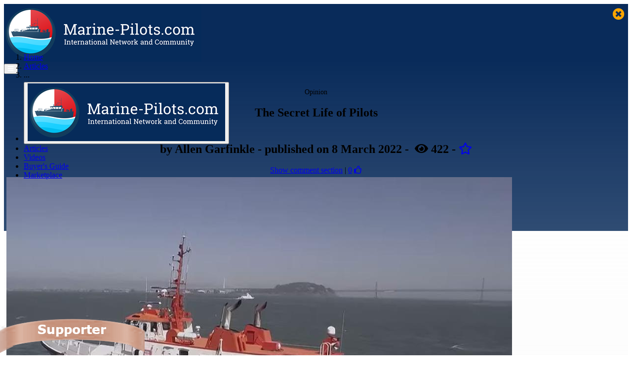

--- FILE ---
content_type: text/html; charset=utf-8
request_url: https://www.marine-pilots.com/articles/434454-secret-life-of-pilots
body_size: 21308
content:

<!DOCTYPE html>
<html lang="en">
<head>
    <meta charset="utf-8" />
    <meta name="viewport" content="width=device-width, initial-scale=1.0, shrink-to-fit=no, viewport-fit=cover">
    <meta http-equiv="X-UA-Compatible" content="IE=edge,chrome=1">
    
    
    <meta name="robots" content="index,follow">

    <meta name="description" content="The article was written by Allen Garfinkle, Executive Director &#x2013; Board of Pilot Commissioners for the Bays of San Francisco, San Pablo, and Suisun">

    <meta property="og:type" content="article">
    <meta property="og:title" content="The Secret Life of Pilots" />
    <meta name="twitter:title" content="The Secret Life of Pilots" />
    <meta property="og:description" content="The article was written by Allen Garfinkle, Executive Director &#x2013; Board of Pilot Commissioners for the Bays of San Francisco, San Pablo, and Suisun" />
    <meta name="twitter:description" content="The article was written by Allen Garfinkle, Executive Director &#x2013; Board of Pilot Commissioners for the Bays of San Francisco, San Pablo, and Suisun" />
    <meta name="twitter:card" content="summary_large_image" />
    <meta name="twitter:image" content="https://www.marine-pilots.com/file/dynamic/?token=s7YNZAX3rgtfQMh6AfaFNKoowYx0hpo_bd3j37mytN4FvhH4XWnzJ0Xm8KR2UUkrjfW-ywk_INhGEb71Fu8vkA" />
    <meta name="twitter:image:alt" content="The article was written by Allen Garfinkle, Executive Director &#x2013; Board of Pilot Commissioners for the Bays of San Francisco, San Pablo, and Suisun" />
    <meta property="og:image" content="https://www.marine-pilots.com/file/dynamic/?token=s7YNZAX3rgtfQMh6AfaFNKoowYx0hpo_bd3j37mytN4FvhH4XWnzJ0Xm8KR2UUkrjfW-ywk_INhGEb71Fu8vkA" />
        <meta name="og:image:width" content="1200" />
        <meta name="og:image:height" content="608" />
        <meta name="twitter:image:width" content="1200" />
        <meta name="twitter:image:height" content="608" />

    <meta property="og:url" content="https://www.marine-pilots.com/articles/434454-secret-life-of-pilots" />

    <meta name="author" content="Marine-Pilots.com" />
    <meta name="copyright" content="TRENZ GmbH 2025" />
    <meta name="twitter:site" content="@www.marine-pilots.com">



    <title>The Secret Life of Pilots - Marine-Pilots.com</title>

        <link rel="canonical" href="https://www.marine-pilots.com/articles/434454-secret-life-of-pilots" />

    <link rel="shortcut icon" type="image/x-icon" href="/img/favicon/favicon.ico">
    <link rel="icon" type="image/x-icon" href="/img/favicon/favicon.ico">
    <link rel="icon" type="image/gif" href="/img/favicon/favicon.gif">
    <link rel="icon" type="image/png" href="/img/favicon/favicon.png">
    <link rel="apple-touch-icon" href="/img/favicon/apple-touch-icon.png">
    <link rel="apple-touch-icon" href="/img/favicon/apple-touch-icon-57x57.png" sizes="57x57">
    <link rel="apple-touch-icon" href="/img/favicon/apple-touch-icon-60x60.png" sizes="60x60">
    <link rel="apple-touch-icon" href="/img/favicon/apple-touch-icon-72x72.png" sizes="72x72">
    <link rel="apple-touch-icon" href="/img/favicon/apple-touch-icon-76x76.png" sizes="76x76">
    <link rel="apple-touch-icon" href="/img/favicon/apple-touch-icon-114x114.png" sizes="114x114">
    <link rel="apple-touch-icon" href="/img/favicon/apple-touch-icon-120x120.png" sizes="120x120">
    <link rel="apple-touch-icon" href="/img/favicon/apple-touch-icon-128x128.png" sizes="128x128">
    <link rel="apple-touch-icon" href="/img/favicon/apple-touch-icon-144x144.png" sizes="144x144">
    <link rel="apple-touch-icon" href="/img/favicon/apple-touch-icon-152x152.png" sizes="152x152">
    <link rel="apple-touch-icon" href="/img/favicon/apple-touch-icon-180x180.png" sizes="180x180">
    <link rel="apple-touch-icon" href="/img/favicon/apple-touch-icon-precomposed.png">
    <link rel="icon" type="image/png" href="/img/favicon/favicon-16x16.png" sizes="16x16">
    <link rel="icon" type="image/png" href="/img/favicon/favicon-32x32.png" sizes="32x32">
    <link rel="icon" type="image/png" href="/img/favicon/favicon-96x96.png" sizes="96x96">
    <link rel="icon" type="image/png" href="/img/favicon/favicon-160x160.png" sizes="160x160">
    <link rel="icon" type="image/png" href="/img/favicon/favicon-192x192.png" sizes="192x192">
    <link rel="icon" type="image/png" href="/img/favicon/favicon-196x196.png" sizes="196x196">

    <meta name="msapplication-TileImage" content="/img/favicon/win8-tile-144x144.png">
    <meta name="msapplication-TileColor" content="#ffffff">
    <meta name="msapplication-navbutton-color" content="#ffffff">
    <meta name="msapplication-square70x70logo" content="/img/favicon/win8-tile-70x70.png">
    <meta name="msapplication-square144x144logo" content="/img/favicon/win8-tile-144x144.png">
    <meta name="msapplication-square150x150logo" content="/img/favicon/win8-tile-150x150.png">
    <meta name="msapplication-square310x310logo" content="/img/favicon/win8-tile-310x310.png">

        <link href="/css/main.min.css?v=51MopDORWSmoGWK_XJ6Ohteoq9z995b5gWcx9ssDKYQ" rel="stylesheet" type="text/css" />
        <link href="/css/flag-icon.min.css?v=IuU4e9K22AiFvrd2HyDSQYKQGCyErdKlgRRHsQzzDP0" rel="stylesheet" type="text/css" />
        <script rel="preload" src="/js/topScript.min.js?v=prM0zSh0x-Dso1HJ_RrUhuhwwgd7r4Ay63qMgKfukHg"></script>

    <link rel="stylesheet" href="/lib/cookieconsent/cookieconsent.css" media="print" onload="this.media='all'" />

    

        <!-- Google tag (gtag.js) -->
        <script type="text/plain" data-category="analytics" async src="https://www.googletagmanager.com/gtag/js?id=G-S8VJLG0S5T"></script>
        <script type="text/plain" data-category="analytics">
            window.dataLayer = window.dataLayer || [];
            function gtag() { dataLayer.push(arguments); }
            gtag('js', new Date());

            gtag('config', 'G-S8VJLG0S5T');
        </script>

</head>
<body>
    <header style="height:83.13px">
        <link href="/lib/font-awesome/css/all.css" rel="stylesheet">
        <nav id="navbartop" class="navbar navbar-expand-lg fixed-top navbar-default bg-inverse py-0" >
            <div class="container position-relative" style="background-color: rgb(9,43,90)">
                <div class="navbar-brand">
                    <a href="/">
                        <img src="/img/logo-v2.png" class="w-100" alt="Marine-Pilots.com" />
                    </a>
                </div>


                <button id="navbarTogglerButton" class="navbar-toggler collapsed" type="button" data-toggle="collapse" data-target="#navbarCollapse" aria-controls="navbarCollapse" aria-expanded="false" aria-label="Toggle navigation">
                    <i style="color: white" class="fas fa-bars"></i>
                </button>
                <div class="collapse navbar-collapse" id="navbarCollapse">

                    <ul class="navbar-nav ml-auto">
                        <li class="nav-item navbar-collapse-hidden">
                            <button id="menunavbartop" class="navbar-toggler collapsed" type="button" data-toggle="collapse" data-target="#navbarCollapse" aria-controls="navbarCollapse" aria-expanded="false" aria-label="Toggle navigation">
                                <img src="/img/logo-v2.png" alt="Marine-Pilots.com" class="navbar-collapse-brand" />
                                <div class="p-lg-2" style="color:orange; font-size: 24px; position:absolute; top: 15px; right:15px"><i class="fas fa-times-circle"></i></div>
                            </button>
                        </li>
                        <li class="nav-item">
                            <a class="p-lg-2" href="/articles">Articles</a>
                        </li>
                        <li class="nav-item">
                            <a class="p-lg-2" href="/videos">Videos</a>
                        </li>
                        <li class="nav-item">
                            <a id="navbarBuyersGuide" class="p-lg-2" href="/guide">Buyer's Guide</a>
                        </li>
                        <li class="nav-item">
                            <a class="p-lg-2" style="position: relative" href="/marketplace">
                                Marketplace
                            </a>
                        </li>
                        <li class="nav-item">
                            <a class="p-lg-2" href="/organisations">Organisations</a>
                        </li>
                        <li class="nav-item">
                            <a class="p-lg-2" href="/jobs">Jobs</a>
                        </li>

                        <li class="nav-item">
                            <a class="p-lg-2" href="/members">Members</a>
                        </li>

                        <div style="display: inline-flex">
                                <li class="nav-item" style="margin: 0px 5px 0px 5px">
                                    <div class="nav-item">
                                        <a href='/login?relayUrl=%2farticles%2f434454-secret-life-of-pilots' class="p-lg-2">
                                            <i style="font-size: 150%; color: #e13339;" class="fas fa-user-circle d-none d-lg-block"></i>
                                            <i style="font-size: 100%; color: #e13339;" class="fas fa-user-circle d-lg-none"></i>
                                        </a>
                                    </div>
                                </li>
                            <li class="nav-item d-lg-none" style="margin: 0px 5px 0px 5px">
                                <a href="javascript:;" style="margin: 0px 3px 0px 3px" onclick="ShowHideDisplay()"><i class="fas fa-search"></i></a>
                            </li>
                        </div>
                        <li class="nav-item d-none d-lg-block" style="margin: 0px 1px 0px 5px">
                            <a href="javascript:;" style="margin: 3px 3px 0px 3px" onclick="ShowHideDisplay()"><i style="font-size: 150%" class="fas fa-search"></i></a>
                        </li>
                    </ul>
                </div>
            </div>
        </nav>

    </header>
    <div class="container-fluid position-fixed mt-2" id="search" style="display: none; z-index:1; background-color: transparent;">
        <div class="container" style="background-color: transparent;">
            <div class="row">
                <div class="col"></div>
                <div class="col-auto">
                    <form action="/search" class="form-inline" method="get">    <div class="form-row">
        <div class="col">
            <label class="sr-only" for="Search">Search keywords...</label>
            <input id="Search" name="search" type="text" autocomplete="off" placeholder="Search keywords..." class="form-control mr-2">
        </div>
        <input id="searchAction" name="searchAction" value="Search" type="submit" class="btn btn-primary" />
    </div>
</form>
                </div>
            </div>
        </div>
    </div>

    

    <main id="mainSite" style="background-color: rgb(247,247,247); background: linear-gradient(360deg, rgb(247,247,247) 75%, transparent 100%)">
        


<article itemscope itemtype="http://schema.org/Article" class="container body-content article-list-page" prefix="og: https://ogp.me/ns/article#">

    <meta itemprop="title" content="The Secret Life of Pilots" />
    <meta itemprop="headline" property="og:article:section" content="The Secret Life of Pilots" />

        <meta itemprop="datePublished" property="og:article:published_time" content="2022-03-08T13:18:36.5930000+01:00" />

        <div itemprop="author" property="og:article:author" itemscope itemtype="http://schema.org/Person">
	        <meta itemprop="name" property="og:profile:name" content="Allen Garfinkle" />
        </div>

    <div itemprop="publisher" itemscope itemtype="https://schema.org/Organization">
        <div itemprop="logo" itemscope itemtype="https://schema.org/ImageObject">
            <meta itemprop="url" content="https://www.marine-pilots.com/img/logo-v2.png">
            <meta itemprop="width" content="400">
            <meta itemprop="height" content="117">
        </div>
        <meta itemprop="name" content="Marine-Pilots.com">
    </div>

	

            <meta itemprop="abstract" content="The article was written by Allen Garfinkle, Executive Director &#x2013; Board of Pilot Commissioners for the Bays of San Francisco, San Pablo, and Suisun" />

    <div class="row">
        <div class="col-lg-8 col-12">
            <div class="row">
                <div class="col-md-12">
                    <ol class="breadcrumb">
                        <li class="breadcrumb-item">
                            <a href="/">Home</a>
                        </li>
                        <li class="breadcrumb-item">
                            <a href="/articles/">Articles</a>
                        </li>
                        <li class="breadcrumb-item">
                            ...
                        </li>
                    </ol>
                </div>
            </div>
            <div class="row">
                <div class="col-md-12">
                <div style="text-align: center">
                    <span class="badge badge-opinion" style="font-size: 90%">Opinion</span>
                        <h1 itemprop="name" class="mt-1 blog-detail-title">The Secret Life of Pilots</h1>

                <h2 class="blog-detail-author">
                        <br />
by <span>Allen Garfinkle</span> - published <span>on 8 March 2022</span> -&nbsp;                    <a title="all-time page views" ><span class="fa fa-eye eye-counter"></span> 422</a>
                    <a> - 
        <a href='/login?relayUrl=%2farticles%2f434454-secret-life-of-pilots' class="like-button-disabled"><i class="far fa-star"></i></a>

</a>
                    
                </h2>
                </div>

                    <div class="mt-10px" style="text-align: center">
                            <a href="#comments">Show comment section</a> |     <a id="likePopupDiv/434454" class="ajax-popup-link" href="/likes/434454" rel="nofollow">0</a>
    <iframe name="hiddenFrameArticle" style="position:absolute; top:-1px; left:-1px; width:1px; height:1px;visibility: hidden"></iframe>
        <a href='/login?relayUrl=%2farticles%2f434454-secret-life-of-pilots' class="like-button-disabled"><i class="far fa-thumbs-up"></i></a>

                    </div>

                </div>
            </div>
            <div class="row">

                <div class="col article-content-area">


                        <div id="matrix">
                            
<script type="text/javascript" src="/js/contentMatrix.js" defer></script>
<div itemprop='articleBody description'  class='contentMatrix'>
    <div class="viewer">
        <div class="row">
                    <div class="col-12 col-md-12">
                        <div class="text-center article-cover-image" style="margin-top: 0px;">
                                <meta itemprop="image" content="/file/dynamic/?token=s7YNZAX3rgtfQMh6AfaFNKoowYx0hpo_bd3j37mytN78OklWTiHOZmoc7ofFOy5p8QradnQQwV89aIJ2yB14bg">
                                <div style="padding: 5px">
                                    <a class="popup-image" href="/file/dynamic/?token=s7YNZAX3rgtfQMh6AfaFNKoowYx0hpo_bd3j37mytN78OklWTiHOZmoc7ofFOy5p8QradnQQwV89aIJ2yB14bg" target="_top" title="The Secret Life of Pilots">
                                        <img id="mainImage"
                                             src="/file/dynamic/?token=s7YNZAX3rgtfQMh6AfaFNKoowYx0hpo_bd3j37mytN78OklWTiHOZmoc7ofFOy5p8QradnQQwV89aIJ2yB14bg"
                                             alt="The Secret Life of Pilots"
                                             class="lazyload max-width-100 max-heigt-600px">

                                    </a>
                                </div>

                        </div>
                    </div>
        </div>

            <div class="row" itemprop="articleSection">
                <div id="contentRow_0" class="col-12 col-md-12 contentRow" >



<i>photo taken from YouTube
<br>
<br><b>The article was written by Allen Garfinkle, Executive Director – Board of Pilot Commissioners for the Bays of San Francisco, San Pablo, and Suisun</i></b>
<br>
<br>There has been a great deal of hand wringing about “supply chain” issues during the pandemic. The average reader on this website is probably already aware of the important role the maritime sector plays in that supply chain, but the general public seems blissfully ignorant of how that big-screen television (they are contemplating purchasing) at the local big-box store got to the shelf. “In fact, it is truly a compliment to all of us in the supply chain that we have pulled off the most improbable of feats: being both ubiquitous to the world economy and invisible to the world’s consumers at the same time.” <small>[1]</small>
<br>
<br>All the recent scrutiny of the supply chain has shone a light on the maritime sector, and not always in a good way. I am thinking, of course, of the M/V EVER GIVEN, stuck sideways for six days in the Suez Canal. Alas, the 24-hour news cycle and our ever-diminishing attention spans <small>[2]</small>, means the focus on ships and shipping will fade from “front page” news all too quickly.
<br>
<br>But while ships and ship’s crews have always enjoyed a prominent place in traditional literature (Moby Dick, The Caine Mutiny), Hollywood movies (Titanic, Mutiny on the Bounty, Captain Phillips), and popular media (Love Boat, Gilligan’s Island), maritime pilots, and the important contribution they make, are largely overlooked.
<br>
<br>Typically, when the occupation of “pilot” comes up in polite conversation, it’s clear that airline pilot is what first comes to most people’s minds. But in fact, when you look up “pilot” in the dictionary, the first of five definitions is “a person who is duly qualified and usually licensed, to conduct a ship in and out of a port or in special waters, often for fixed fees, and who, while in charge has the whole conduct of her navigation.” The lowly Airline pilot comes in fifth, behind “a guide who leads along a difficult or unseen course,” a “fish” (Menominee Whitefish), and a “Cowcatcher on a train locomotive” (also called a pilot).
<br>
<br>The relative obscurity that surrounds the maritime pilot’s work is not because it is a new profession. Quite the opposite, it is one of the world’s oldest professions, with mentions of piloting in Homer’s “Iliad” (8th Century B.C.) and the Old Testament. While pilotage in some form existed for centuries prior, the first “organized” pilot service appears to have originated in the Netherlands in the early 1800s. A Hollander named Frans Naerebout is generally recognized as the father of modern pilotage as a profession, and he is credited with developing piloting into the art and science it is today.                </div>
            </div>
            <div class="row mt-20" itemprop="articleSection">
                <div id="contentRow_1" class="col-12 col-md-12 contentRow" >
<div class="col-12 d-none d-lg-block imageBox-center">
	<a class="popup-image mt-25 min-width-100" href="/file/static/?token=nHpXGtk16E52R5sl57TCSN3Nw_YRk_mRHjBUrTXxu2I" title="Allen Garfinkle, Executive Director – Board of Pilot Commissioners for the Bays of San Francisco, San Pablo, and Suisun. Photo taken from YouTube">
		<img src="/file/static/?token=nHpXGtk16E52R5sl57TCSN3Nw_YRk_mRHjBUrTXxu2I" alt="Allen Garfinkle, Executive Director – Board of Pilot Commissioners for the Bays of San Francisco, San Pablo, and Suisun. Photo taken from YouTube" class="img">
	</a>
	<div class="imageCaption">Allen Garfinkle, Executive Director – Board of Pilot Commissioners for the Bays of San Francisco, San Pablo, and Suisun. Photo taken from YouTube</div>
</div>
<div class="col-12 d-block d-lg-none imageBox-mobile">
	<a class="popup-image mt-25 min-width-100" href="/file/static/?token=nHpXGtk16E52R5sl57TCSN3Nw_YRk_mRHjBUrTXxu2I" title="Allen Garfinkle, Executive Director – Board of Pilot Commissioners for the Bays of San Francisco, San Pablo, and Suisun. Photo taken from YouTube">
		<img src="/file/static/?token=nHpXGtk16E52R5sl57TCSN3Nw_YRk_mRHjBUrTXxu2I" alt="Allen Garfinkle, Executive Director – Board of Pilot Commissioners for the Bays of San Francisco, San Pablo, and Suisun. Photo taken from YouTube" class="img">
	</a>
	<div class="imageCaption">Allen Garfinkle, Executive Director – Board of Pilot Commissioners for the Bays of San Francisco, San Pablo, and Suisun. Photo taken from YouTube</div>
</div>



The fact that Piloting is “off the radar” of the general public might be traced back to the profession having its roots in the “Guild System.” Guilds were benevolent societies, typically comprised of artisans or merchants, who found that key “guild principles” of cooperation and solidarity promoted the common goals of their profession. Piloting was one of those professions that embraced this format, and vestiges of the guilds can be seen in modern piloting associations. The characteristics of guilds, which make it well suited to pilot organizations even today, are a voluntary basis of association, a fraternity of membership, a high degree of interdependence of its members, an organization based on democratic principles, joint determination of working conditions and remuneration, common funds for the common good, regulation by a sovereign body, common ownership of assets, and a joint effort for the common welfare and protection of its members <small>[3]</small>.
<br>
<br>Typical of guilds of the time, pilots elected their own officers, admitted desirable members, established apprenticeship programs, and provided for their member’s general welfare. Guilds guarded their knowledge fiercely and passed it on through apprenticeships, furthering the impression of guilds as “secret societies”. The practice of apprenticeships within the guild system resembles the pilot training programs that exist today, with perhaps the exception of banning matrimony, which many guilds ranked on a par with haunting alehouses or playing at dice.
<br>
<br>With the coming of the industrial revolution, the benefits of and reliance on guilds diminished, but piloting remained well suited for this structure, as pilots relied on an individual’s training, knowledge, and skills. This structure evolved into the pilot associations that are prevalent in the profession today.
<br>
<br>Further adding to the mystery of the piloting is that it is practiced out of sight of the public. The fantastic feats of skill and bravery exhibited during embarking and disembarking ships is visible only to the pilot boat crews and those aboard the ship, as this happens well offshore in many regions.
<br>
<br>This boarding offshore typically involves a transfer between a (relatively) small pilot boat and an enormous ship, or in some jurisdictions, from a helicopter to a ship. When landlubbers first learn of how pilots board ships at sea, they can hardly believe, in this modern-day and age, pilots still leap from the deck of a pitching and heaving pilot boat to grab onto a rope ladder dangling from the side of a large ocean-going freighter or tanker. Because this transfer takes place out of sight to all but the ship’s crew and the crew of the pilot boat, this highly dangerous and somewhat heroic activity goes unknown to the public.
<br>
<br>Even more spectacular is the process of disembarking a ship at sea, particularly at night and in heavy weather, when the pilot, halfway down the tiny rope ladder, grasps a “manrope” (a rope line dangling next to the rope ladder) and rappels off the side of the ship, hoping to land on a small patch of the deck of the moving pilot boat waiting below.
<br>
<br>If this sounds dangerous, it’s because it is! In one year, not that long ago, six pilots in the United States lost their lives boarding or disembarking ships. Quoting (a huge understatement) from the IMO <small>[4]</small> website: “One of the problems encountered by pilots is that of getting on board the ship – particularly when the weather is bad or the ship is very large.” In an effort to address this problem, the IMO has adopted pilot ladder safety standards to encourage international cooperation in implementing safe practices with regard to pilot ladders.
<br>
<br>Finally, piloting is made more mysterious since, in most cases, pilots work alone. By this, I mean when they board a ship, they enter a world inhabited by the ship’s crew, where they are a stranger, an outsider, who may or may not share a common language. Often the ship’s master and officers speak one language, and the crew another. When the pilot issues orders for helm or engine speeds, it may be repeated, to those who actually implement the orders, in a language he doesn’t speak, trusting (but verifying by keeping an eye on the instruments) the order is transmitted correctly. After boarding, a pilot climbs up to the bridge, where following greetings and a short conference with the master about the details of the ship, crew, and voyage plan, takes the conn and working somewhat autonomously <small>[5]</small>, maneuvers the ship safely to its destination. In most cases, a pilot is a stranger on every ship they board, yet they must display the kind of confidence and self-assuredness that builds the trust necessary for the Captain and crew to follow his orders.
<br>
<br>If all this mystery, obscurity, and danger haven’t scared you away, perhaps a career in piloting is right for you. Many consider piloting the pinnacle of maritime jobs. Across the board, the compensation packages for the piloting profession are among the highest of all maritime careers, and you get to share in, what is arguably the best part of working on ships, the arrivals, and departures from port!
<br>
<br>If you think a career in piloting is right for you, the Board of Pilot Commissioners for the Bays of San Francisco, San Pablo, and Suisun is seeking candidates for training and will be hosting an exam in June to select trainees for state licensing in San Francisco Bay. Visit https://bopc.ca.gov/application/ for more details!
<br>
<br>The article was written by Allen Garfinkle, Executive Director – Board of Pilot Commissioners for the Bays of San Francisco, San Pablo, and Suisun
<br>_______________
<br><small>
<br>1 “The Goods Won’t Move By Themselves”, Mike Jacob, Pacific Merchant Shipping Association West Coast Trade Report, October 2021, page 13.
<br>2 “Our attention span is shorter than a goldfish’s. Here’s what we can do about it”, Jill Ebstein, Commentary, Orlando Sentinel, July 6, 2021
<br>3 “State Pilotage in America”, Clothier and Lowe, 1979. Published by the American Pilots’ Association
<br>4 International Maritime Organization
<br>5–   Pilots, while working with the bridge team, are generally not considered members of the bridge team, and consider the crew as bridge resources.</small>                            <div class="mt-20">
                                <i class="fas fa-external-link-square-alt" aria-hidden="true"></i> <a href='https://bopc.ca.gov/application/'>https://bopc.ca.gov/application/</a>
                            </div>
                </div>
            </div>

    </div>
</div>
                        </div>

                            <div class="article-linked-company">
                                    <div>
                                        <a style="display:inline-block" href="/organisations/1022-san-francisco-bar-pilots">
                                            <img src="/img/lazyLoad/placeholder255x142.gif" style="max-height: 50px; max-width: 100px; margin-right: 15px;" data-original="/file/static/?token=lBTcPqgx4AUR5_tbiqEn0gb5Rsk_sOFEnLFkoaOXZ5Q" class="lazyload" />
                                        </a>
                                    </div>

                                <div>
                                    <a style="display:inline-block" href="/organisations/1022-san-francisco-bar-pilots">
                                        <b>San Francisco Bar Pilots</b>
                                    </a>
                                </div>
                            </div>
                </div>
            </div>

                <div class="row">
                    <div class="col col-md-12">
                        <div class="mt-25" style="background-color: lightgray; padding: 10px; border-radius: 10px">
                            <b>Editor's note:</b><br />
                            Opinion pieces reflect the personal opinion of individual authors. They do not allow any conclusions to be drawn about a prevailing opinion in the respective editorial department. Opinion pieces might be deliberately formulated in a pronounced or even explicit tone and may contain biased arguments. They might be intended to polarise and stimulate discussion. In this, they deliberately differ from the factual articles you typically find on this platform, written to present facts and opinions in as balanced a manner as possible.
                        </div>
                    </div>
                </div>


                <div class="row">
                    <div class="col-md-12 mt-20">
                        <ul class="category-tags">
                                <li class="category-tags__tag mt-20">
                                    <a href="/articles/?cat=16186" title="Experiences">Experiences</a>
                                </li>
                                <li class="category-tags__tag mt-20">
                                    <a href="/articles/?cat=16187" title="Pilotage in general">Pilotage in general</a>
                                </li>
                        </ul>
                    </div>
                </div>


                <div class="row">
                    <div class="col-md-12 d-flex flex-column my-4">
                        <div class="d-flex justify-content-center my-4">
                            <!--share-outer text-center mt-25-->
                            <a href="https://www.facebook.com/sharer/sharer.php?u=https%3a%2f%2fwww.Marine-Pilots.com%2farticles%2f434454-secret-life-of-pilots" target="_blank" class="btn-social btn-facebook">
                                <i class="fab fa-facebook"></i>
                            </a>

                            <a href="https://twitter.com/intent/tweet?text=The&#x2B;Secret&#x2B;Life&#x2B;of&#x2B;Pilots%3a&#x2B;%0ahttps%3a%2f%2fwww.Marine-Pilots.com%2farticles%2f434454-secret-life-of-pilots%0a%0a&#x2B;%23marinepilots " target="_blank" class="btn-social btn-twitter">
                                <i class="fab fa-twitter"></i>
                            </a>

                            <a href="https://www.linkedin.com/shareArticle?url=https%3a%2f%2fwww.Marine-Pilots.com%2farticles%2f434454-secret-life-of-pilots&amp;title=The&#x2B;Secret&#x2B;Life&#x2B;of&#x2B;Pilots&amp;summary=The&#x2B;article&#x2B;was&#x2B;written&#x2B;by&#x2B;Allen&#x2B;Garfinkle%2c&#x2B;Executive&#x2B;Director&#x2B;%e2%80%93&#x2B;Board&#x2B;of&#x2B;Pilot&#x2B;Commissioners&#x2B;for&#x2B;the&#x2B;Bays&#x2B;of&#x2B;San&#x2B;Francisco%2c&#x2B;San&#x2B;Pablo%2c&#x2B;and&#x2B;Suisun" target="_blank" class="btn-social btn-linkedin">
                                <i class="fab fa-linkedin"></i>
                            </a>
                            


    <a class="ajax-popup-link btn-social" href="/share/sharepopup/id=434454" style="vertical-align: bottom; background-color: lightgreen">
        <i class="fas fa-ellipsis-h"></i>
    </a>

                        </div>
                    </div>
                </div>

                <div class="row">
                    <div class="col-md-12">
                        
<a class="anchor" name="comments"></a>
    <script type="text/javascript" src="/js/conversation.js" defer></script>
    <div class="row conversation">

        <div class="col-md-12 mt-20 mb-20">
 <h1>Join the conversation...</h1>         </div>

            <a name="newComment"></a>
                <a name="newComment"></a>                 <div class="col-md-12" style="border: 1px solid lightskyblue; margin-left: 10px; margin-right: 10px; margin-bottom: 3rem; max-width: 95%">
                    <a href='/login?relayUrl=%2farticles%2f434454-secret-life-of-pilots%23comments'>Login</a> or <a href='/register'>register</a> to write comments and join the discussion!
                </div>
                <a name="comment434681"></a>
                    <div class="col-md-12 mb-20 hairline--light">
                            <div style="background-color: rgba(232,33,56, 0.3);top: -15px;" class="profile-image-initials">
                                Jv
                            </div>

                        Jan vanderDoe

                            <span class="comment-subtitle">

Netherlands                            </span>

                        <div class="comment-date">
                            on 8 March 2022, 20:54 UTC


                        </div>

                        <p class="comment-body">
                                <div>
                                    A reminder, remarkably interesting and so true.<br>A pilot was for me always the last shackle I had with the country and loved ones when departing.
                                </div>

                            <div class="mb-2">
                                
    <div class="stat-cloud-small">
        <iframe name="hiddenFrameComment" style="position:absolute; top:-1px; left:-1px; width:1px; height:1px;visibility: hidden;"></iframe>
            <a href='/login?relayUrl=%2farticles%2f434454-secret-life-of-pilots' class="like-button-disabled"><i class="far fa-thumbs-up"></i></a>
        <a id="likePopupDiv/434681" class="ajax-popup-link" href="/likes/434681" rel="nofollow">1</a>
    </div>

                            </div>

                        </p>

                    </div>
    </div>

                    </div>
                </div>



<div id="moreContent" class="mt-20 mb-20">
    <span class="span-read-more" style="color:#00328e;">Read more...</span>
</div>


<div class="row">
        <div class="col-12" style="width: 100%">
            

<div class="row horizontal-block-item">
        <div class="text-center col-12 mb-4 col-md-4 mb-md-0">
            <div style="position: relative; top: 0px; left:0px">
                <a href="/videos/157828-allen-garfinkle-making-of-bay-pilot-8-7-2019">
                    <div class="position-relative">
                        <img src="/img/lazyLoad/placeholder255x142.gif" data-original="/file/dynamic/?token=s7YNZAX3rgtfQMh6AfaFNKoowYx0hpo_bd3j37mytN51bCVxBUs9N9qTPo0e38QOqpjedaLJo-RmpSNNOy72fw" alt="Allen Garfinkle — The Making of a Bay Pilot | 8/7/2019" title="Allen Garfinkle — The Making of a Bay Pilot | 8/7/2019" class="lazyload img-fluid shadow">

                    </div>
                </a>
            </div>
        </div>
    <div class="col-12 col-md-8">
        <a class="video-title" href="/videos/157828-allen-garfinkle-making-of-bay-pilot-8-7-2019">
            <h2><span class="badge badge-video mr-2 mb-2">Video</span> Allen Garfinkle — The Making of a Bay Pilot | 8/7/2019</h2>
        </a>
        <h3 class="article-subtitle">
published <span>on 4 August 2020</span>        </h3>
        <div class="mt-2">
            <p class="shorten-3">
                The Making of a Bay Pilot
<br>Allen Garfinkle, Executive Director, Board of Pilot Commissioners, San Francisco, San Pablo and Suisun Bays
<br>Professional mariner Captain Allen Garfinkle, will highlight the role of maritime pilots in waterborne commerce on San Francisco Bay, including how one becomes a maritime pilot, dangers of the job and common myths about piloting on the Bay. Captain Garfinkle is the Executive Director of the state level authority that trains, licenses and regulates those pilots....
            </p>
            <div class="row stat-cloud-large">
    <div style="color: dimgray; margin-left: 8px"></div>
    <div style="text-align: end; margin-right: 12px">
            <a href="/videos/157828-allen-garfinkle-making-of-bay-pilot-8-7-2019#comments">0 <i class="fa fa-comments"></i></a>
    </div>
    <div style="text-align: end; margin-right: 8px">
    <a id="likePopupDiv/157828" class="ajax-popup-link" href="/likes/157828" rel="nofollow">0</a>
    <iframe name="hiddenFrameArticle" style="position:absolute; top:-1px; left:-1px; width:1px; height:1px;visibility: hidden"></iframe>
        <a href='/login?relayUrl=%2farticles%2f434454-secret-life-of-pilots' class="like-button-disabled"><i class="far fa-thumbs-up"></i></a>

    </div>

    <div style="text-align: end; margin-right: 8px">
        
        <a href='/login?relayUrl=%2farticles%2f434454-secret-life-of-pilots' class="like-button-disabled"><i class="far fa-star"></i></a>


    </div>

    </div>

        </div>
    </div>
</div>


                <div class="hairline my-4" style="margin-left:5%; margin-right:5%;"></div>
        </div>
        <div class="col-12" style="width: 100%">
            

<div class="row horizontal-block-item">
        <div class="text-center col-12 mb-4 col-md-4 mb-md-0">
            <div style="position: relative; top: 0px; left:0px">
                <a href="/videos/1274477-maritime-pilot-grounding-of-leda-maersk-episode-5">
                    <div class="position-relative">
                        <img src="/img/lazyLoad/placeholder255x142.gif" data-original="/file/dynamic/?token=s7YNZAX3rgtfQMh6AfaFNKoowYx0hpo_bd3j37mytN4xg2rfPkOtfQ6bOAl-IlCNwHJG8D83O1N_0tK2369iWw" alt="Maritime Pilot - The grounding of Leda Maersk - Episode 5" title="Maritime Pilot - The grounding of Leda Maersk - Episode 5" class="lazyload img-fluid shadow">

                    </div>
                </a>
            </div>
        </div>
    <div class="col-12 col-md-8">
        <a class="video-title" href="/videos/1274477-maritime-pilot-grounding-of-leda-maersk-episode-5">
            <h2><span class="badge badge-video mr-2 mb-2">Video</span> Maritime Pilot - The grounding of Leda Maersk - Episode 5</h2>
        </a>
        <h3 class="article-subtitle">
by <span>Captain Ahmed Sati</span> - published <span>on 12 August 2024</span>        </h3>
        <div class="mt-2">
            <p class="shorten-3">
                An analysis by Ahmed Sati
            </p>
            <div class="row stat-cloud-large">
    <div style="color: dimgray; margin-left: 8px"></div>
    <div style="text-align: end; margin-right: 12px">
            <a href="/videos/1274477-maritime-pilot-grounding-of-leda-maersk-episode-5#comments">0 <i class="fa fa-comments"></i></a>
    </div>
    <div style="text-align: end; margin-right: 8px">
    <a id="likePopupDiv/1274477" class="ajax-popup-link" href="/likes/1274477" rel="nofollow">0</a>
    <iframe name="hiddenFrameArticle" style="position:absolute; top:-1px; left:-1px; width:1px; height:1px;visibility: hidden"></iframe>
        <a href='/login?relayUrl=%2farticles%2f434454-secret-life-of-pilots' class="like-button-disabled"><i class="far fa-thumbs-up"></i></a>

    </div>

    <div style="text-align: end; margin-right: 8px">
        
        <a href='/login?relayUrl=%2farticles%2f434454-secret-life-of-pilots' class="like-button-disabled"><i class="far fa-star"></i></a>


    </div>

    </div>

        </div>
    </div>
</div>


                <div class="hairline my-4" style="margin-left:5%; margin-right:5%;"></div>
        </div>
        <div class="col-12" style="width: 100%">
            

<div class="row horizontal-block-item">
    <div class="text-center col-12 mb-4 col-md-4 mb-md-0">
        <div style="position: relative; top: 0px; left: 0px">
            <a href="/articles/207402-psychophysical-stress-and-strain-of-maritime-pilots-in-germany-cross-sectional-study" title="Psychophysical stress and strain of maritime pilots in Germany. A cross-sectional study">
                <img src="/img/lazyLoad/placeholder255x142.gif" data-original="/file/dynamic/?token=s7YNZAX3rgtfQMh6AfaFNKoowYx0hpo_bd3j37mytN4OIo-QpUU3HrDkRJUPAJBV" alt="Psychophysical stress and strain of maritime pilots in Germany. A cross-sectional study" title="Psychophysical stress and strain of maritime pilots in Germany. A cross-sectional study" class="lazyload img-fluid shadow">
            </a>
                <img src="/img/logo-v2-premium-PremiumContent.png" style="position: absolute; left: 4px; bottom: 4px; max-height: 40px; border: 2px solid white; border-radius: 8px;" />
        </div>
    </div>

    <div class="col-12 col-md-8">
        <a class="article-title" href="/articles/207402-psychophysical-stress-and-strain-of-maritime-pilots-in-germany-cross-sectional-study" title="Psychophysical stress and strain of maritime pilots in Germany. A cross-sectional study">
            <h2 class="mb-2">
                <span class="badge badge-article mr-2">Article</span>
                Psychophysical stress and strain of maritime pilots in Germany. A cross-sectional study
            </h2>
        </a>
        <h3 class="article-subtitle">
published <span>on 12 June 2021</span>        </h3>
        <div class="mt-2">
            <p class="shorten-3">
                Maritime pilots work in an irregular deployment system (rotation system) with unpredictable work assignments under high levels of physical and mental stress. Fatigue or chronic diseases, e.g. coronary heart disease, peptic ulcers or gastritis can occur as a consequence.
            </p>
            
            <div style="width: 100%">
                <div class="row stat-cloud-large">
    <div style="color: dimgray; margin-left: 8px"></div>
    <div style="text-align: end; margin-right: 12px">
            <a href="/articles/207402-psychophysical-stress-and-strain-of-maritime-pilots-in-germany-cross-sectional-study#comments">1 <i class="fa fa-comments"></i></a>
    </div>
    <div style="text-align: end; margin-right: 8px">
    <a id="likePopupDiv/207402" class="ajax-popup-link" href="/likes/207402" rel="nofollow">4</a>
    <iframe name="hiddenFrameArticle" style="position:absolute; top:-1px; left:-1px; width:1px; height:1px;visibility: hidden"></iframe>
        <a href='/login?relayUrl=%2farticles%2f434454-secret-life-of-pilots' class="like-button-disabled"><i class="far fa-thumbs-up"></i></a>

    </div>

    <div style="text-align: end; margin-right: 8px">
        
        <a href='/login?relayUrl=%2farticles%2f434454-secret-life-of-pilots' class="like-button-disabled"><i class="far fa-star"></i></a>


    </div>

    </div>

            </div>
                
        </div>

    </div>
</div>


                <div class="hairline my-4" style="margin-left:5%; margin-right:5%;"></div>
        </div>
        <div class="col-12" style="width: 100%">
            

<div class="row horizontal-block-item">
        <div class="text-center col-12 mb-4 col-md-4 mb-md-0">
            <div style="position: relative; top: 0px; left:0px">
                <a href="/videos/214926-look-at-life-signposts-of-sea-1963">
                    <div class="position-relative">
                        <img src="/img/lazyLoad/placeholder255x142.gif" data-original="/file/dynamic/?token=s7YNZAX3rgtfQMh6AfaFNKoowYx0hpo_bd3j37mytN66uj7v9CI-jmDyDXVSSYWImoPLl73Be4SC6VT1Fvxxcg" alt="Look at Life - Signposts of the Sea (1963)" title="Look at Life - Signposts of the Sea (1963)" class="lazyload img-fluid shadow">

                    </div>
                </a>
            </div>
        </div>
    <div class="col-12 col-md-8">
        <a class="video-title" href="/videos/214926-look-at-life-signposts-of-sea-1963">
            <h2><span class="badge badge-video mr-2 mb-2">Video</span> Look at Life - Signposts of the Sea (1963)</h2>
        </a>
        <h3 class="article-subtitle">
published <span>on 18 March 2021</span>        </h3>
        <div class="mt-2">
            <p class="shorten-3">
                Look at Life - Signposts of the Sea (1963)
<br>Narrated by Tim Turner
<br>
            </p>
            <div class="row stat-cloud-large">
    <div style="color: dimgray; margin-left: 8px"></div>
    <div style="text-align: end; margin-right: 12px">
            <a href="/videos/214926-look-at-life-signposts-of-sea-1963#comments">0 <i class="fa fa-comments"></i></a>
    </div>
    <div style="text-align: end; margin-right: 8px">
    <a id="likePopupDiv/214926" class="ajax-popup-link" href="/likes/214926" rel="nofollow">0</a>
    <iframe name="hiddenFrameArticle" style="position:absolute; top:-1px; left:-1px; width:1px; height:1px;visibility: hidden"></iframe>
        <a href='/login?relayUrl=%2farticles%2f434454-secret-life-of-pilots' class="like-button-disabled"><i class="far fa-thumbs-up"></i></a>

    </div>

    <div style="text-align: end; margin-right: 8px">
        
        <a href='/login?relayUrl=%2farticles%2f434454-secret-life-of-pilots' class="like-button-disabled"><i class="far fa-star"></i></a>


    </div>

    </div>

        </div>
    </div>
</div>


                <div class="hairline my-4" style="margin-left:5%; margin-right:5%;"></div>
        </div>
        <div class="col-12" style="width: 100%">
            

<div class="row horizontal-block-item">
        <div class="text-center col-12 mb-4 col-md-4 mb-md-0">
            <div style="position: relative; top: 0px; left:0px">
                <a href="/videos/902291-pilotage-to-sauda-inside-norwegian-fjord-on-big-vessel-4k-original-sound">
                    <div class="position-relative">
                        <img src="/img/lazyLoad/placeholder255x142.gif" data-original="/file/dynamic/?token=s7YNZAX3rgtfQMh6AfaFNKoowYx0hpo_bd3j37mytN6goJIClb-eerifKj2gqta2sC7LjMGTwSvm0BPZ359jxQ" alt="Pilotage to Sauda. Inside Norwegian fjord on big vessel. 4K. Original sound." title="Pilotage to Sauda. Inside Norwegian fjord on big vessel. 4K. Original sound." class="lazyload img-fluid shadow">

                    </div>
                </a>
            </div>
        </div>
    <div class="col-12 col-md-8">
        <a class="video-title" href="/videos/902291-pilotage-to-sauda-inside-norwegian-fjord-on-big-vessel-4k-original-sound">
            <h2><span class="badge badge-video mr-2 mb-2">Video</span> Pilotage to Sauda. Inside Norwegian fjord on big vessel. 4K. Original sound.</h2>
        </a>
        <h3 class="article-subtitle">
published <span>on 16 June 2023</span>        </h3>
        <div class="mt-2">
            <p class="shorten-3">
                Pilotage to Sauda via one of the beautifull Norwegian fjord on cargo ship 120 m length. Pilot exemption certificate.
<br>
            </p>
            <div class="row stat-cloud-large">
    <div style="color: dimgray; margin-left: 8px"></div>
    <div style="text-align: end; margin-right: 12px">
            <a href="/videos/902291-pilotage-to-sauda-inside-norwegian-fjord-on-big-vessel-4k-original-sound#comments">0 <i class="fa fa-comments"></i></a>
    </div>
    <div style="text-align: end; margin-right: 8px">
    <a id="likePopupDiv/902291" class="ajax-popup-link" href="/likes/902291" rel="nofollow">0</a>
    <iframe name="hiddenFrameArticle" style="position:absolute; top:-1px; left:-1px; width:1px; height:1px;visibility: hidden"></iframe>
        <a href='/login?relayUrl=%2farticles%2f434454-secret-life-of-pilots' class="like-button-disabled"><i class="far fa-thumbs-up"></i></a>

    </div>

    <div style="text-align: end; margin-right: 8px">
        
        <a href='/login?relayUrl=%2farticles%2f434454-secret-life-of-pilots' class="like-button-disabled"><i class="far fa-star"></i></a>


    </div>

    </div>

        </div>
    </div>
</div>


                <div class="hairline my-4" style="margin-left:5%; margin-right:5%;"></div>
        </div>
        <div class="col-12" style="width: 100%">
            

<div class="row horizontal-block-item">
    <div class="text-center col-12 mb-4 col-md-4 mb-md-0">
        <div style="position: relative; top: 0px; left: 0px">
            <a href="/articles/1165865-maritime-pilots-in-new-york-area-use-pilot-guard" title="Maritime Pilots in the New York area use Pilot-Guard">
                <img src="/img/lazyLoad/placeholder255x142.gif" data-original="/file/dynamic/?token=s7YNZAX3rgtfQMh6AfaFNKoowYx0hpo_bd3j37mytN7Rn2L4nC2dNahGGlhc842B82rpiskGdr2KOW5D-koVnQ" alt="Maritime Pilots in the New York area use Pilot-Guard" title="Maritime Pilots in the New York area use Pilot-Guard" class="lazyload img-fluid shadow">
            </a>
        </div>
    </div>

    <div class="col-12 col-md-8">
        <a class="article-title" href="/articles/1165865-maritime-pilots-in-new-york-area-use-pilot-guard" title="Maritime Pilots in the New York area use Pilot-Guard">
            <h2 class="mb-2">
                <span class="badge badge-article mr-2">Article</span>
                Maritime Pilots in the New York area use Pilot-Guard
            </h2>
        </a>
        <h3 class="article-subtitle">
by <span>Pilot-Guard International Network for Pilot Safety</span> - published <span>on 11 April 2024</span>        </h3>
        <div class="mt-2">
            <p class="shorten-3">
                Pilot-Guard is a global pilot safety network that enables the real-time exchange of safety-related information between organisations around the globe on non-compliant pilot transfer arrangements (nc-pta) of vessels.
            </p>
            
            <div style="width: 100%">
                <div class="row stat-cloud-large">
    <div style="color: dimgray; margin-left: 8px"></div>
    <div style="text-align: end; margin-right: 12px">
            <a href="/articles/1165865-maritime-pilots-in-new-york-area-use-pilot-guard#comments">2 <i class="fa fa-comments"></i></a>
    </div>
    <div style="text-align: end; margin-right: 8px">
    <a id="likePopupDiv/1165865" class="ajax-popup-link" href="/likes/1165865" rel="nofollow">3</a>
    <iframe name="hiddenFrameArticle" style="position:absolute; top:-1px; left:-1px; width:1px; height:1px;visibility: hidden"></iframe>
        <a href='/login?relayUrl=%2farticles%2f434454-secret-life-of-pilots' class="like-button-disabled"><i class="far fa-thumbs-up"></i></a>

    </div>

    <div style="text-align: end; margin-right: 8px">
        
        <a href='/login?relayUrl=%2farticles%2f434454-secret-life-of-pilots' class="like-button-disabled"><i class="far fa-star"></i></a>


    </div>

    </div>

            </div>
                
        </div>

    </div>
</div>


                <div class="hairline my-4" style="margin-left:5%; margin-right:5%;"></div>
        </div>
        <div class="col-12" style="width: 100%">
            

<div class="row horizontal-block-item">
        <div class="text-center col-12 mb-4 col-md-4 mb-md-0">
            <div style="position: relative; top: 0px; left:0px">
                <a href="/videos/1315008-pilot-boat-charlevoix-in-action-canada">
                    <div class="position-relative">
                        <img src="/img/lazyLoad/placeholder255x142.gif" data-original="/file/dynamic/?token=s7YNZAX3rgtfQMh6AfaFNKoowYx0hpo_bd3j37mytN4gSrXCqjF_NYe3YVhrWvcjwzGarxpMuRSDV6_DsfNM6Q" alt="Pilot Boat "Charlevoix" in action (Canada)" title="Pilot Boat "Charlevoix" in action (Canada)" class="lazyload img-fluid shadow">

                    </div>
                </a>
            </div>
        </div>
    <div class="col-12 col-md-8">
        <a class="video-title" href="/videos/1315008-pilot-boat-charlevoix-in-action-canada">
            <h2><span class="badge badge-video mr-2 mb-2">Video</span> Pilot Boat "Charlevoix" in action (Canada)</h2>
        </a>
        <h3 class="article-subtitle">
published <span>on 26 September 2024</span>        </h3>
        <div class="mt-2">
            <p class="shorten-3">
                
            </p>
            <div class="row stat-cloud-large">
    <div style="color: dimgray; margin-left: 8px"></div>
    <div style="text-align: end; margin-right: 12px">
            <a href="/videos/1315008-pilot-boat-charlevoix-in-action-canada#comments">0 <i class="fa fa-comments"></i></a>
    </div>
    <div style="text-align: end; margin-right: 8px">
    <a id="likePopupDiv/1315008" class="ajax-popup-link" href="/likes/1315008" rel="nofollow">0</a>
    <iframe name="hiddenFrameArticle" style="position:absolute; top:-1px; left:-1px; width:1px; height:1px;visibility: hidden"></iframe>
        <a href='/login?relayUrl=%2farticles%2f434454-secret-life-of-pilots' class="like-button-disabled"><i class="far fa-thumbs-up"></i></a>

    </div>

    <div style="text-align: end; margin-right: 8px">
        
        <a href='/login?relayUrl=%2farticles%2f434454-secret-life-of-pilots' class="like-button-disabled"><i class="far fa-star"></i></a>


    </div>

    </div>

        </div>
    </div>
</div>


                <div class="hairline my-4" style="margin-left:5%; margin-right:5%;"></div>
        </div>
        <div class="col-12" style="width: 100%">
            

<div class="row horizontal-block-item">
        <div class="text-center col-12 mb-4 col-md-4 mb-md-0">
            <div style="position: relative; top: 0px; left:0px">
                <a href="/videos/289944-man-overboard-rescue-drills-ride-along-with-pacific-pilotage-authority">
                    <div class="position-relative">
                        <img src="/img/lazyLoad/placeholder255x142.gif" data-original="/file/dynamic/?token=s7YNZAX3rgtfQMh6AfaFNKoowYx0hpo_bd3j37mytN5HGZhB9iq_cbwPIkydErutDi1GZiAX9ratzDZR8_XCjw" alt="Man Overboard Rescue Drills.  Ride along with the Pacific Pilotage Authority" title="Man Overboard Rescue Drills.  Ride along with the Pacific Pilotage Authority" class="lazyload img-fluid shadow">

                    </div>
                </a>
            </div>
        </div>
    <div class="col-12 col-md-8">
        <a class="video-title" href="/videos/289944-man-overboard-rescue-drills-ride-along-with-pacific-pilotage-authority">
            <h2><span class="badge badge-video mr-2 mb-2">Video</span> Man Overboard Rescue Drills.  Ride along with the Pacific Pilotage Authority</h2>
        </a>
        <h3 class="article-subtitle">
published <span>on 13 August 2021</span>        </h3>
        <div class="mt-2">
            <p class="shorten-3">
                Today i tagged along on the pilot boat Pacific Pathfinder and her sister ship the Pacific Chinook to film their annual Man Overboard drills and re certification. It was a pleasure to watch the crews working together to demonstrate how fast they can save a life.  Filmed using a DJI Mini 2  If you are interested in purchasing a Mini here is a link to my DJI affiliate program. https://click.dji.com/AFpMBjgnYfRjCViNU2HZ_g?pm=link All video footage is owned by Northcoast Drone and it can be...
            </p>
            <div class="row stat-cloud-large">
    <div style="color: dimgray; margin-left: 8px"></div>
    <div style="text-align: end; margin-right: 12px">
            <a href="/videos/289944-man-overboard-rescue-drills-ride-along-with-pacific-pilotage-authority#comments">0 <i class="fa fa-comments"></i></a>
    </div>
    <div style="text-align: end; margin-right: 8px">
    <a id="likePopupDiv/289944" class="ajax-popup-link" href="/likes/289944" rel="nofollow">0</a>
    <iframe name="hiddenFrameArticle" style="position:absolute; top:-1px; left:-1px; width:1px; height:1px;visibility: hidden"></iframe>
        <a href='/login?relayUrl=%2farticles%2f434454-secret-life-of-pilots' class="like-button-disabled"><i class="far fa-thumbs-up"></i></a>

    </div>

    <div style="text-align: end; margin-right: 8px">
        
        <a href='/login?relayUrl=%2farticles%2f434454-secret-life-of-pilots' class="like-button-disabled"><i class="far fa-star"></i></a>


    </div>

    </div>

        </div>
    </div>
</div>


                <div class="hairline my-4" style="margin-left:5%; margin-right:5%;"></div>
        </div>
        <div class="col-12" style="width: 100%">
            

<div class="row horizontal-block-item">
        <div class="text-center col-12 mb-4 col-md-4 mb-md-0">
            <div style="position: relative; top: 0px; left:0px">
                <a href="/videos/428471-super-yacht-use-pilot-boats">
                    <div class="position-relative">
                        <img src="/img/lazyLoad/placeholder255x142.gif" data-original="/file/dynamic/?token=s7YNZAX3rgtfQMh6AfaFNKoowYx0hpo_bd3j37mytN7MuJlsbvOAzI7dZIRw5n8u6OBz7yqXxKF994Z1d7aXJg" alt="Super Yacht Use Pilot Boats" title="Super Yacht Use Pilot Boats" class="lazyload img-fluid shadow">

                    </div>
                </a>
            </div>
        </div>
    <div class="col-12 col-md-8">
        <a class="video-title" href="/videos/428471-super-yacht-use-pilot-boats">
            <h2><span class="badge badge-video mr-2 mb-2">Video</span> Super Yacht Use Pilot Boats</h2>
        </a>
        <h3 class="article-subtitle">
published <span>on 1 March 2022</span>        </h3>
        <div class="mt-2">
            <p class="shorten-3">
                Check this out! Superyacht’s use pilot boats and maritime pilots to safety navigate the ship into port or to take her out to sea. The pilot has local knowledge of the port and immense details of those local waterways. 
<br>Here’s how the pilot climbs aboard! 
<br>#yachtworld #yachts #luxurylifestyle #yachtlife #yachting #pilot #marinepilot #superyacht #marineport
<br>
            </p>
            <div class="row stat-cloud-large">
    <div style="color: dimgray; margin-left: 8px"></div>
    <div style="text-align: end; margin-right: 12px">
            <a href="/videos/428471-super-yacht-use-pilot-boats#comments">0 <i class="fa fa-comments"></i></a>
    </div>
    <div style="text-align: end; margin-right: 8px">
    <a id="likePopupDiv/428471" class="ajax-popup-link" href="/likes/428471" rel="nofollow">0</a>
    <iframe name="hiddenFrameArticle" style="position:absolute; top:-1px; left:-1px; width:1px; height:1px;visibility: hidden"></iframe>
        <a href='/login?relayUrl=%2farticles%2f434454-secret-life-of-pilots' class="like-button-disabled"><i class="far fa-thumbs-up"></i></a>

    </div>

    <div style="text-align: end; margin-right: 8px">
        
        <a href='/login?relayUrl=%2farticles%2f434454-secret-life-of-pilots' class="like-button-disabled"><i class="far fa-star"></i></a>


    </div>

    </div>

        </div>
    </div>
</div>


                <div class="hairline my-4" style="margin-left:5%; margin-right:5%;"></div>
        </div>
        <div class="col-12" style="width: 100%">
            

<div class="row horizontal-block-item">
        <div class="text-center col-12 mb-4 col-md-4 mb-md-0">
            <div style="position: relative; top: 0px; left:0px">
                <a href="/videos/213359-pilot-boat-holtenau-travemunde-2019-12-15">
                    <div class="position-relative">
                        <img src="/img/lazyLoad/placeholder255x142.gif" data-original="/file/dynamic/?token=s7YNZAX3rgtfQMh6AfaFNKoowYx0hpo_bd3j37mytN7ipT5u73kEN9wSk-CUrcJP8WtmHWHc_T-1jYG0U-93dw" alt="Pilot Boat HOLTENAU, Travemünde 2019-12-15" title="Pilot Boat HOLTENAU, Travemünde 2019-12-15" class="lazyload img-fluid shadow">

                    </div>
                </a>
            </div>
        </div>
    <div class="col-12 col-md-8">
        <a class="video-title" href="/videos/213359-pilot-boat-holtenau-travemunde-2019-12-15">
            <h2><span class="badge badge-video mr-2 mb-2">Video</span> Pilot Boat HOLTENAU, Travemünde 2019-12-15</h2>
        </a>
        <h3 class="article-subtitle">
published <span>on 17 March 2021</span>        </h3>
        <div class="mt-2">
            <p class="shorten-3">
                PILOT HOLTENAU (MMSI: 211533730) is a Pilot Vessel and is sailing under the flag of Germany.
<br>Her length overall (LOA) is 17 meters and her width is 6 meters.
<br>
            </p>
            <div class="row stat-cloud-large">
    <div style="color: dimgray; margin-left: 8px"></div>
    <div style="text-align: end; margin-right: 12px">
            <a href="/videos/213359-pilot-boat-holtenau-travemunde-2019-12-15#comments">0 <i class="fa fa-comments"></i></a>
    </div>
    <div style="text-align: end; margin-right: 8px">
    <a id="likePopupDiv/213359" class="ajax-popup-link" href="/likes/213359" rel="nofollow">0</a>
    <iframe name="hiddenFrameArticle" style="position:absolute; top:-1px; left:-1px; width:1px; height:1px;visibility: hidden"></iframe>
        <a href='/login?relayUrl=%2farticles%2f434454-secret-life-of-pilots' class="like-button-disabled"><i class="far fa-thumbs-up"></i></a>

    </div>

    <div style="text-align: end; margin-right: 8px">
        
        <a href='/login?relayUrl=%2farticles%2f434454-secret-life-of-pilots' class="like-button-disabled"><i class="far fa-star"></i></a>


    </div>

    </div>

        </div>
    </div>
</div>


                <div class="hairline my-4" style="margin-left:5%; margin-right:5%;"></div>
        </div>
</div>

        </div>
        <div class="col-lg-4 col-12 banner-column d-none d-lg-block">
            <div id="BannerPanel" class="banner-panel-width">

<div class="banner-panel-frame" style="margin: auto;">
    <a href="/members/302582" title="Community member">
        <div class="banner-panel-title" style="display: inline">
            <u>
                Community member
            </u>
        </div>
        <div style="margin-bottom: 8px"></div>

            <div class="member">
                <div class="member-tile-picture my-2" style="height: 200px; width: 200px">
                    <div style="height: 100%; display: flex; align-items: center; justify-content: center">
                        <img src="/file/dynamic/?token=s7YNZAX3rgtfQMh6AfaFNJFg6XjvXbzgTQbGMSNlHhF9VVJ6tNGUGvKttB2lX2At6n9cF9F8QlJVeLMnLnbDcbuO6wMWn_D6eeYE3ICXvXk"
                             style="height: 202px">
                    </div>
                        <div style="position:absolute; bottom: 0%; left: 0">
                            <img style="width: 100%" src="/img/schleife-klein-bronce.png">
                        </div>
                </div>
            </div>           

            <div style="margin-top: .5rem;">
                <a href='/members/302582' style='color:black;'><span class='badge badge-company' >Supporting Member</span><br>Mr Jabulani Dlamini</a>
            </div>
            <a style="background-color: #e13339; width: 80%; margin-top: .5rem;" class="btn btn-primary" href="/members/about">Become a member!</a>

    </a>
</div>

<div class="banner-panel-frame" style="margin: auto;text-align: center">
    <a href="/relay?actId=3&refId=98528" target="_blank" title="Partner of Marine-Pilots.com">
        <div class="banner-panel-title" style="display: inline">
            <u>
                Partner of Marine-Pilots.com
            </u>
        </div>
        <div style="margin-bottom: 8px"></div>

            <div>
                <img src="/file/static/?token=6jSg0eHae1vCGeM9IecbRoTb9gZp3dMBp2HxBsVKumDQwzyMhhCjyTYXi86MP76a" alt="Partner of Marine-Pilots.com" style="width: 100%; max-width: 300px; height: auto; " />
            </div>


    </a>
</div>

<div class="banner-panel-frame" style="margin: auto;text-align: center">
    <a href="/relay?actId=3&refId=114872" title="">

            <div>
                <img src="/file/static/?token=irKNQ9qpOguF-r2DpK_Z2HGSyyxXv_kZqe__JOsRgptgjHe0lnI8SJeBxAQIkUGU" alt="" style="width: 100%; max-width: 300px; height: auto; " />
            </div>


    </a>
</div>

<div class="banner-panel-frame" style="margin: auto;">
    <a href="/relay?actId=3&refId=1481752" target="_blank" title="TRENZ SIRIUS+">
        <div class="banner-panel-title" style="display: inline">
            <u>
                TRENZ SIRIUS&#x2B;
            </u>
        </div>
        <div style="margin-bottom: 8px"></div>

            <div>
                <img src="/file/static/?token=_twBo9BI3_qcsx73ngCUdr2Iloo112vKDX4bZCIgZLPn7XaJZoHO4WYfrPRVUnG9" alt="TRENZ SIRIUS&#x2B;" style="width: 100%; max-width: 300px; height: auto; " />
            </div>


    </a>
</div>

<div class="banner-panel-frame" style="margin: auto;">
    


        <div style="width: 100%; max-width: 300px;; margin-left: auto; margin-right: auto">
            <a style="background-color: red; width: 100%;" class="btn btn-primary ajax-popup-link" href="/home/subscribetonewsletterpopup">Subscribe our Newsletter</a>
        </div>

    
</div>

<div class="banner-panel-frame" style="margin: auto;">
    


        <div id="racingListId{5}" class="racing-list-pagination-width" style="text-align: left !important; border: 1px;">
            

    <div class="row">
        <a id="racinglist{5}" class="anchor"></a>
        <div class="racing-list col-12">

                <div class="row">
                    <div class="col-8">
                        <a class="d-flex align-items-start article-title" style="margin-top: 5px; margin-bottom: 10px;">

                            <h2 style="font-size: 80%">
                                Most Viewed
                                <div id="tooltip_popup{5}"
                                     style="transition: opacity 2s;visibility: hidden; position:absolute; border: 1px solid black; border-radius: 5%; color: white; background-color: black;  left:120px; top: -90px; padding: 2.5px; font-size: small">
                                    Considered:<br />
<div style="color: white"> -&nbsp;Articles</div> <div style="color: gray"> -&nbsp;Jobs</div> <div style="color: gray"> -&nbsp;Organisations</div> <div style="color: gray"> -&nbsp;Companies</div> <div style="color: gray"> -&nbsp;Videos</div>                                </div>
                                    <div onclick="tooltipPopup(5, true)" onmouseover="tooltipPopup(5, true)" onmouseout="tooltipPopup(5, false)" class="fas fa-info-circle"></div>
                            </h2>
                        </a>
                    </div>
                    <div class="col-4">

                        <select style="background-color: rgba(135,206,250, 0.3) " id="racingListTime{5}" name="racingListTime{5}" class="racing-list-dropDown"
                                onchange="racingListFilterList(this.value, 5, 'articles')">
                                    <option value="1">1 Day</option>
                                    <option value="7">7 Days</option>
                                    <option value="28">28 Days</option>
                                    <option value="9999">all time</option>
                        </select>
                    </div>
                </div>
        </div>
    </div>



<script type="text/javascript">
    window.onload = setRacingListTime(5);

    function setRacingListTime(panelId, time = null) {
        var url = window.location.href;
        var div = document.getElementById("racingListTime{" + panelId + "}");
        if (typeof div === 'undefined' || div == null)
            return;

        if (time != null) {
            div.value = time;
        } else {
            if (url.includes("timeframe=")) {
                var urlCut = url.split("timeframe=");
                var urlNumber = urlCut[1].split("&");
                div.value = urlNumber[0];
            } else {
                div.value = 7;
            }
        }
    }

    function tooltipPopup(panelId, bool) {
        if (bool) {
            document.getElementById("tooltip_popup{" + panelId + "}").style.visibility = "visible";
        } else {
            document.getElementById("tooltip_popup{" + panelId + "}").style.visibility = "hidden";
        }

    }
</script>

        </div>

    
</div>

<div class="banner-panel-frame" style="margin: auto;">
    


        <div id="racingListId{6}" class="racing-list-pagination-width" style="text-align: left !important; border: 1px;">
            

    <div class="row" style="max-width: 350px; margin-left: auto; margin-right: auto">
        <div class="col-12">
            <a class="d-flex align-items-start article-title" style="margin-top: 5px; margin-bottom: 10px;">

                <h2>
                    Recent Comments
                </h2>
            </a>
        </div>

        <div id="racing_list_recent_comments" class="racing-list-body col-12">
                    <div class="row">
                        <div class=" col-12">
                            <div class="racing-list-content-text">
                                <a href="/jobs/1633660-trainee-marine-pilot?RL=Y#comments" data-toggle="tooltip" title="Trainee Marine Pilot">
                                    <div style="white-space: nowrap; overflow: hidden; font-size: 80%">Trainee Marine Pilot</div>
                                </a>
                                <div style="margin: -4px 0px -2px 5px; color: gray; white-space: nowrap; overflow: hidden; font-size: 80%">"Hi I am from India and holding UK coc master..."</div>
                            </div>
                        </div>
                        <div class="col-12">
                            <div class="racing-list-content-text" style="font-size: 10px; text-align: right; font-size: 80%">
                                	<a href="/members/1640180">Captain Capt. Bhabagrahi Patra - today, 02:03 UTC</a>

                            </div>
                        </div>
                    </div>
                        <div class="hairline my-1" style="border-bottom-color: lightgray;margin-left:5px; margin-right:5px;"></div>
                    <div class="row">
                        <div class=" col-12">
                            <div class="racing-list-content-text">
                                <a href="/jobs/1621275-marine-pilot?RL=Y#comments" data-toggle="tooltip" title="Marine Pilot">
                                    <div style="white-space: nowrap; overflow: hidden; font-size: 80%">Marine Pilot</div>
                                </a>
                                <div style="margin: -4px 0px -2px 5px; color: gray; white-space: nowrap; overflow: hidden; font-size: 80%">"I, m ready "</div>
                            </div>
                        </div>
                        <div class="col-12">
                            <div class="racing-list-content-text" style="font-size: 10px; text-align: right; font-size: 80%">
                                	<a href="/members/1626613">Ali Thabet Alzomany - on 02.10.2025, 15:49 UTC</a>

                            </div>
                        </div>
                    </div>
                        <div class="hairline my-1" style="border-bottom-color: lightgray;margin-left:5px; margin-right:5px;"></div>
                    <div class="row">
                        <div class=" col-12">
                            <div class="racing-list-content-text">
                                <a href="/articles/1588231-maritime-pilotage-and-sustainable-seaport-systematic-review?RL=Y#comments" data-toggle="tooltip" title="Maritime Pilotage and Sustainable Seaport: A Systematic Review">
                                    <div style="white-space: nowrap; overflow: hidden; font-size: 80%">Maritime Pilotage and Sustainable Seaport: A...</div>
                                </a>
                                <div style="margin: -4px 0px -2px 5px; color: gray; white-space: nowrap; overflow: hidden; font-size: 80%">"good"</div>
                            </div>
                        </div>
                        <div class="col-12">
                            <div class="racing-list-content-text" style="font-size: 10px; text-align: right; font-size: 80%">
                                	<a href="/members/113722">Ship senior pilot Seyed Behbood Issazadeh - on 19.08.2025, 11:55 UTC</a>

                            </div>
                        </div>
                    </div>
                        <div class="hairline my-1" style="border-bottom-color: lightgray;margin-left:5px; margin-right:5px;"></div>
                    <div class="row">
                        <div class=" col-12">
                            <div class="racing-list-content-text">
                                <a href="/articles/1451639-trenz-introduces-sirius-next-generation-ppu-with-enhanced-performance?RL=Y#comments" data-toggle="tooltip" title="TRENZ Introduces SIRIUS&#x2B;: The Next Generation PPU with Enhanced Performance">
                                    <div style="white-space: nowrap; overflow: hidden; font-size: 80%">TRENZ Introduces SIRIUS&#x2B;: The Next Generation...</div>
                                </a>
                                <div style="margin: -4px 0px -2px 5px; color: gray; white-space: nowrap; overflow: hidden; font-size: 80%">"Dear Steffen, I am presently using ppu from..."</div>
                            </div>
                        </div>
                        <div class="col-12">
                            <div class="racing-list-content-text" style="font-size: 10px; text-align: right; font-size: 80%">
                                	<a href="/members/1070505">Capt Anish MANGATTU SURENDRAN - on 07.08.2025, 16:46 UTC</a>

                            </div>
                        </div>
                    </div>
                        <div class="hairline my-1" style="border-bottom-color: lightgray;margin-left:5px; margin-right:5px;"></div>
                    <div class="row">
                        <div class=" col-12">
                            <div class="racing-list-content-text">
                                <a href="/videos/1548380-rogers-craft-11-6m-manila-pilot-boats?RL=Y#comments" data-toggle="tooltip" title="Roger&#x27;s Craft -- 11.6m manila pilot boats">
                                    <div style="white-space: nowrap; overflow: hidden; font-size: 80%">Roger&#x27;s Craft -- 11.6m manila pilot boats</div>
                                </a>
                                <div style="margin: -4px 0px -2px 5px; color: gray; white-space: nowrap; overflow: hidden; font-size: 80%">"I think it&#x27;s interesting to hear from people..."</div>
                            </div>
                        </div>
                        <div class="col-12">
                            <div class="racing-list-content-text" style="font-size: 10px; text-align: right; font-size: 80%">
                                	<a href="/members/14610">Frank Diegel - on 10.07.2025, 09:54 UTC</a>

                            </div>
                        </div>
                    </div>
        </div>
    </div>



<script type="text/javascript">
    window.onload = setRacingListTime(6);

    function setRacingListTime(panelId, time = null) {
        var url = window.location.href;
        var div = document.getElementById("racingListTime{" + panelId + "}");
        if (typeof div === 'undefined' || div == null)
            return;

        if (time != null) {
            div.value = time;
        } else {
            if (url.includes("timeframe=")) {
                var urlCut = url.split("timeframe=");
                var urlNumber = urlCut[1].split("&");
                div.value = urlNumber[0];
            } else {
                div.value = 7;
            }
        }
    }

    function tooltipPopup(panelId, bool) {
        if (bool) {
            document.getElementById("tooltip_popup{" + panelId + "}").style.visibility = "visible";
        } else {
            document.getElementById("tooltip_popup{" + panelId + "}").style.visibility = "hidden";
        }

    }
</script>

        </div>

    
</div>
            </div>
        </div>
    </div>
</article>

    </main>

    <footer id="pageFooter" class="page-footer font-small  pt-4">

        <!-- Footer Links -->
        <div class="container text-center text-md-left" style="background-color: rgb(33,33,33)">

            <!-- Grid row -->
            <div class="row">

                <!-- Grid column -->
                <div class="col-md-6 mt-md-0 mt-3">
                    <table border="0" width="100%" height="100%">
                        <tr>
                            <td align="left" valign="bottom">

                                <!-- Content -->
                                <h2 class="left-border">Marine-Pilots<small>.com</small></h2>

                                <ul class="list-unstyled list-links-footer">
                                    <li>
                                        <a href="/contact">Contact / Feedback</a>
                                    </li>
                                    <li>
                                        <a href="/faq">Frequently Asked Questions</a>
                                    </li>
                                    <li>
                                        <a href="/imprint">Imprint</a> <span class="footer-separator">|</span> <a href="/privacy">Privacy Policy</a> <span class="footer-separator">|</span> <a href="/terms">Terms of Use</a>
                                    </li>
                                    <li>
                                        <a href="/guide/2061">Partners</a>
                                    </li>
                                    <li>
                                        <a href="/file/dynamic/?token=s7YNZAX3rgtfQMh6AfaFNMehb8AL_Ze_-jq5LZS1xRUYp3cDdBFqQgCdO50tvhFJvN4q2zqMDkMdYDnmgMnpqA" target="_blank">Media Kit</a>
                                    </li>
                                    <li>
                                        <a onclick="CookieConsent.show(1);" href="#">Cookies</a>
                                    </li>
                                </ul>

                            </td>
                        </tr>
                    </table>
                </div>

                <div class="col-md-6 mt-md-0 mt-3" style="margin-bottom: 1rem">
                    <table border="0" width="100%" height="100%">
                        <tr>
                            <td align="right" valign="bottom">
                                <a href='/imprint'>
                                    <span id="mpCopyright">&copy; 2025 TRENZ</span>
                                </a>
                            </td>
                        </tr>
                    </table>
                </div>

            </div>
        </div>
    </footer>

        <script src="/js/site.min.js?v=IhqCwdFtv8DMU43YEfEnSozhM96nQHAVDAUtOVVL7m4"></script>

    <script defer src="/lib/cookieconsent/cookieconsent.umd.js"></script>
    <script defer src="/lib/cookieconsent/cookieconsent-init-en.js"></script>


    

    <script type="text/plain" data-category="analytics">
    </script>


</body>
</html>